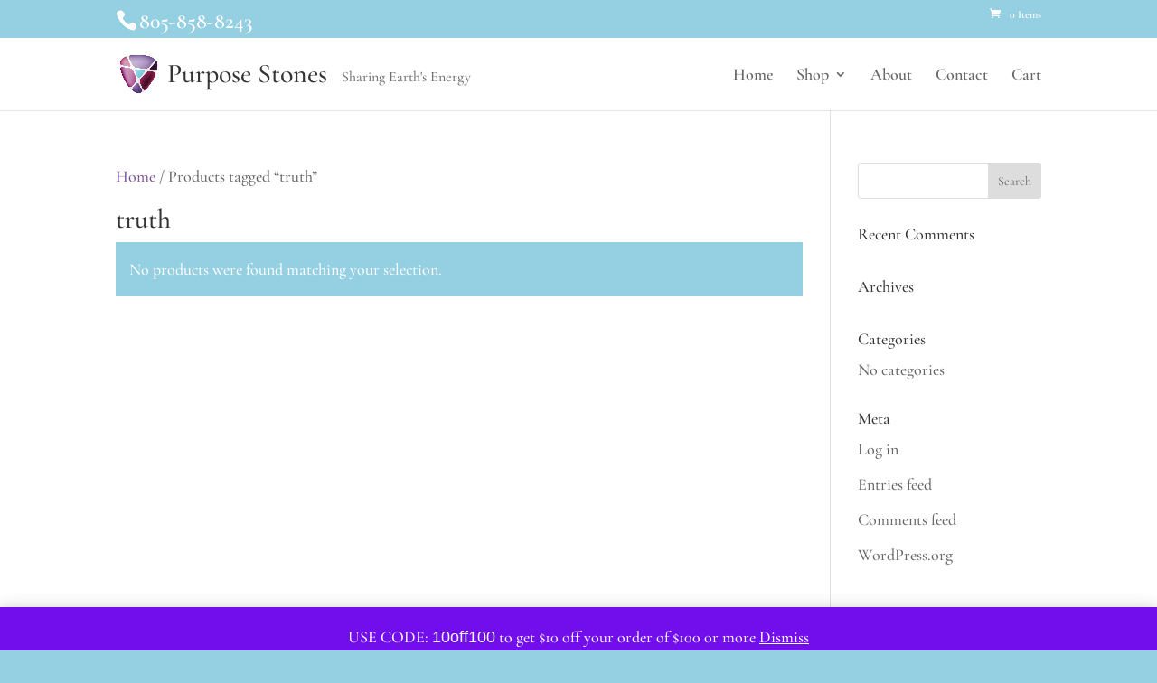

--- FILE ---
content_type: application/javascript
request_url: https://purposestones.com/wp-content/uploads/wtfdivi/wp_footer.js?ver=1578165121
body_size: -266
content:
jQuery(function($){});jQuery(function($){if(!$('#logo-text').length){$('#logo').after("<div id=\"db_title_and_tagline\"><h1 id=\"logo-text\">Purpose Stones<\/h1><h5 id=\"logo-tagline\" class=\"logo-tagline\">Sharing Earth&#039;s Energy<\/h5><\/div>");}});